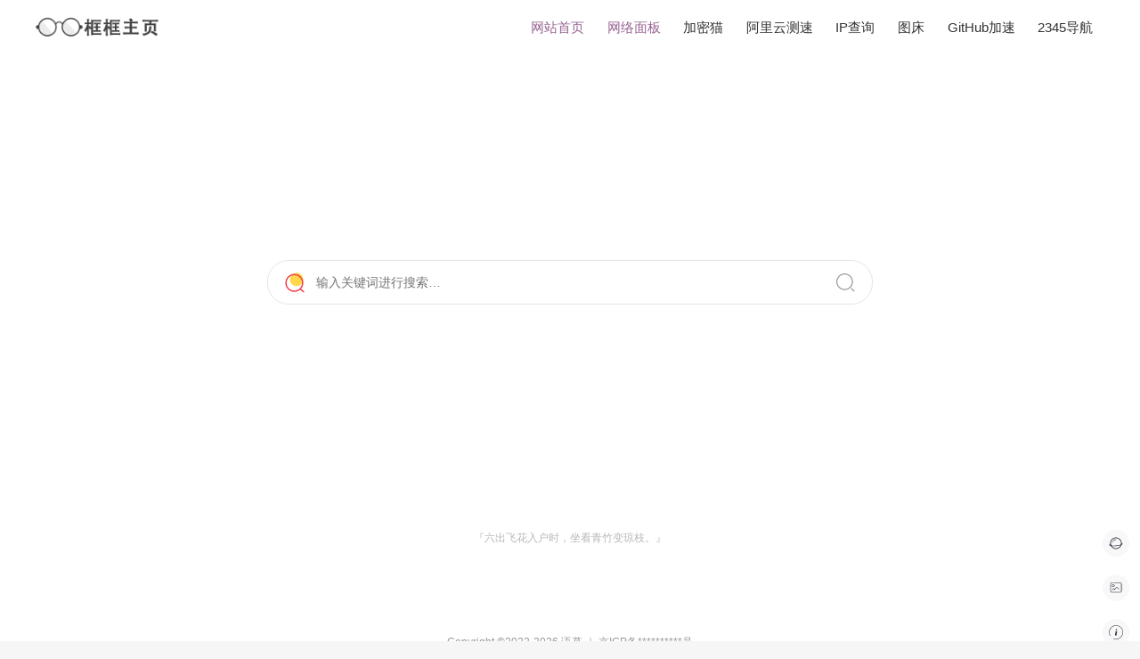

--- FILE ---
content_type: text/html; charset=utf-8
request_url: https://caoliu.yi.org/%E4%BA%A4%E9%80%9A%E8%BF%9D%E7%AB%A0%E6%9F%A5%E8%AF%A2%E7%BD%91%20%E5%A4%A9%E6%B4%A5.html
body_size: 1158
content:
<!DOCTYPE html>
<html lang="zh-CN">
<head>
<meta http-equiv="Content-Type" content="text/html; charset=utf-8" />
<meta http-equiv="Cache-Control" content="no-transform"/>
<meta http-equiv="Cache-Control" content="no-siteapp"/>
<meta name="applicable-device" content="pc,mobile"/>
<meta name="renderer" content="webkit"/>
<meta http-equiv="X-UA-Compatible" content="IE=edge,chrome=1"/>
<meta name="viewport" content="width=device-width,minimum-scale=1,initial-scale=1,user-scalable=no">
<title>框框主页- 纯粹简洁</title>
<meta name="keywords" content="框框主页"/>
<meta name="description" content="框框主页是一个纯粹、干净、简洁到只提供了一个输入框的浏览器主页！"/>
<style type="text/css" media="screen">
html,body{height:100%;}a{text-decoration:none;cursor:pointer;}
body{overflow:hidden;}
</style>
<meta name='robots' content='max-image-preview:large' />
<link rel='stylesheet' id='style-css' href='static/style.css' type='text/css' media='' />
</head>
<body class="home blog">
<header id="header">		
<div id="mza-logo">
<h1 class="name">
<a title="框框主页" href="/" style="background-image:url(static/logo-boke8-studio-black.png);">框框主页</a>
</h1>		
</div>   
<nav id="mza-nav">
<div class="nav">
<ul>
<li id="menu-item-6" class="menu-item menu-item-type-custom menu-item-object-custom current-menu-item current_page_item menu-item-home menu-item-6"><a href="/" aria-current="page">网站首页</a></li>
<li id="menu-item-8" class="menu-item menu-item-type-custom menu-item-object-custom current-menu-item current_page_item menu-item-home menu-item-8"><a data="mianban/" aria-current="page">网络面板</a></li>
<li id="menu-item-11" class="menu-item menu-item-type-taxonomy menu-item-object-category menu-item-11"><a data="jiamimao/">加密猫</a></li>
<li id="menu-item-12" class="menu-item menu-item-type-taxonomy menu-item-object-category menu-item-12"><a data="aliyun/">阿里云测速</a></li>
<li id="menu-item-13" class="menu-item menu-item-type-taxonomy menu-item-object-category menu-item-13"><a data="ipcha/">IP查询</a></li>
<li id="menu-item-64" class="menu-item menu-item-type-custom menu-item-object-custom menu-item-64"><a data="//telegraph-image.caoliu.yi.org/">图床</a></li>
<li id="menu-item-63" class="menu-item menu-item-type-post_type menu-item-object-page menu-item-has-children menu-item-63"><a data="//gh-proxy.caoliu.yi.org/">GitHub加速</a>
<li id="menu-item-61" class="menu-item menu-item-type-post_type menu-item-object-page menu-item-has-children menu-item-61"><a data="//www.2345.com/?k1895977">2345导航</a>
<!--
<ul class="sub-menu">
<li id="menu-item-9" class="menu-item menu-item-type-post_type menu-item-object-page menu-item-9"><a data="//www.2345.com/?k1895977">2345导航</a></li>
<li id="menu-item-10" class="menu-item menu-item-type-post_type menu-item-object-page menu-item-10"><a data="//wblog.boke8.net/mzalog/message">在线留言</a></li>
</ul>
-->
</li>
</ul></div>	</nav>
<div id="navBtn">
<i></i>
</div>	
</header>
<div id="wrap" style="height: 95%;margin-top:-5px;">
<iframe src='/soso-main/' height='100%' width='100%' id='online' name='online' scrolling='yes' frameborder='no' marginwidth='0' marginheight='0' allowtrancparency='true'></iframe>
</div>
<script type="text/javascript" src="//cdn.bootcdn.net/ajax/libs/jquery/3.7.1/jquery.min.js"></script>
<!--<script type="text/javascript" src="//cdn.staticfile.net/jquery/3.7.1/jquery.min.js" id="jquery-core-js"></script>-->
<script type="text/javascript">
jQuery(function() {
jQuery('a').click(function() {
jQuery(this).attr('class', 'on').siblings().removeAttr('class');
jQuery('#online').attr('src', jQuery(this).attr('data'));
});
});
</script>
<script type="text/javascript" src="static/muziang.js" id="muziang-js"></script>
</body>
</html>